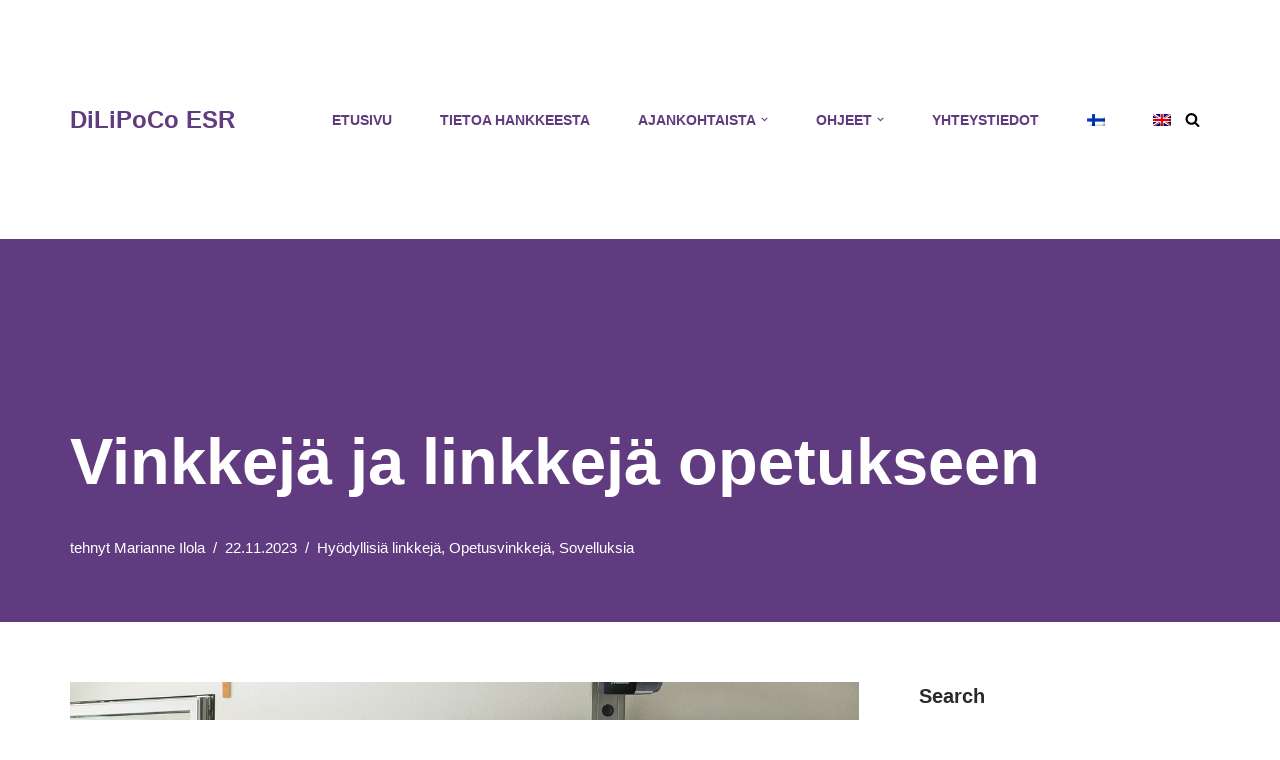

--- FILE ---
content_type: text/html; charset=UTF-8
request_url: https://dilipoco.fi/vinkkeja-ja-linkkeja-opetukseen/
body_size: 13474
content:
<!DOCTYPE html>
<html lang="fi">

<head>
	
	<meta charset="UTF-8">
	<meta name="viewport" content="width=device-width, initial-scale=1, minimum-scale=1">
	<link rel="profile" href="http://gmpg.org/xfn/11">
			<link rel="pingback" href="https://dilipoco.fi/xmlrpc.php">
		<title>Vinkkejä ja linkkejä opetukseen &#8211; DiLiPoCo ESR</title>
<meta name='robots' content='max-image-preview:large' />
<link rel="alternate" hreflang="fi" href="https://dilipoco.fi/vinkkeja-ja-linkkeja-opetukseen/" />
<link rel="alternate" hreflang="x-default" href="https://dilipoco.fi/vinkkeja-ja-linkkeja-opetukseen/" />
<link rel="alternate" type="application/rss+xml" title="DiLiPoCo ESR &raquo; syöte" href="https://dilipoco.fi/feed/" />
<link rel="alternate" type="application/rss+xml" title="DiLiPoCo ESR &raquo; kommenttien syöte" href="https://dilipoco.fi/comments/feed/" />
<link rel="alternate" type="application/rss+xml" title="DiLiPoCo ESR &raquo; Vinkkejä ja linkkejä opetukseen kommenttien syöte" href="https://dilipoco.fi/vinkkeja-ja-linkkeja-opetukseen/feed/" />
<script>
window._wpemojiSettings = {"baseUrl":"https:\/\/s.w.org\/images\/core\/emoji\/14.0.0\/72x72\/","ext":".png","svgUrl":"https:\/\/s.w.org\/images\/core\/emoji\/14.0.0\/svg\/","svgExt":".svg","source":{"concatemoji":"https:\/\/dilipoco.fi\/wp-includes\/js\/wp-emoji-release.min.js?ver=6.3.2"}};
/*! This file is auto-generated */
!function(i,n){var o,s,e;function c(e){try{var t={supportTests:e,timestamp:(new Date).valueOf()};sessionStorage.setItem(o,JSON.stringify(t))}catch(e){}}function p(e,t,n){e.clearRect(0,0,e.canvas.width,e.canvas.height),e.fillText(t,0,0);var t=new Uint32Array(e.getImageData(0,0,e.canvas.width,e.canvas.height).data),r=(e.clearRect(0,0,e.canvas.width,e.canvas.height),e.fillText(n,0,0),new Uint32Array(e.getImageData(0,0,e.canvas.width,e.canvas.height).data));return t.every(function(e,t){return e===r[t]})}function u(e,t,n){switch(t){case"flag":return n(e,"\ud83c\udff3\ufe0f\u200d\u26a7\ufe0f","\ud83c\udff3\ufe0f\u200b\u26a7\ufe0f")?!1:!n(e,"\ud83c\uddfa\ud83c\uddf3","\ud83c\uddfa\u200b\ud83c\uddf3")&&!n(e,"\ud83c\udff4\udb40\udc67\udb40\udc62\udb40\udc65\udb40\udc6e\udb40\udc67\udb40\udc7f","\ud83c\udff4\u200b\udb40\udc67\u200b\udb40\udc62\u200b\udb40\udc65\u200b\udb40\udc6e\u200b\udb40\udc67\u200b\udb40\udc7f");case"emoji":return!n(e,"\ud83e\udef1\ud83c\udffb\u200d\ud83e\udef2\ud83c\udfff","\ud83e\udef1\ud83c\udffb\u200b\ud83e\udef2\ud83c\udfff")}return!1}function f(e,t,n){var r="undefined"!=typeof WorkerGlobalScope&&self instanceof WorkerGlobalScope?new OffscreenCanvas(300,150):i.createElement("canvas"),a=r.getContext("2d",{willReadFrequently:!0}),o=(a.textBaseline="top",a.font="600 32px Arial",{});return e.forEach(function(e){o[e]=t(a,e,n)}),o}function t(e){var t=i.createElement("script");t.src=e,t.defer=!0,i.head.appendChild(t)}"undefined"!=typeof Promise&&(o="wpEmojiSettingsSupports",s=["flag","emoji"],n.supports={everything:!0,everythingExceptFlag:!0},e=new Promise(function(e){i.addEventListener("DOMContentLoaded",e,{once:!0})}),new Promise(function(t){var n=function(){try{var e=JSON.parse(sessionStorage.getItem(o));if("object"==typeof e&&"number"==typeof e.timestamp&&(new Date).valueOf()<e.timestamp+604800&&"object"==typeof e.supportTests)return e.supportTests}catch(e){}return null}();if(!n){if("undefined"!=typeof Worker&&"undefined"!=typeof OffscreenCanvas&&"undefined"!=typeof URL&&URL.createObjectURL&&"undefined"!=typeof Blob)try{var e="postMessage("+f.toString()+"("+[JSON.stringify(s),u.toString(),p.toString()].join(",")+"));",r=new Blob([e],{type:"text/javascript"}),a=new Worker(URL.createObjectURL(r),{name:"wpTestEmojiSupports"});return void(a.onmessage=function(e){c(n=e.data),a.terminate(),t(n)})}catch(e){}c(n=f(s,u,p))}t(n)}).then(function(e){for(var t in e)n.supports[t]=e[t],n.supports.everything=n.supports.everything&&n.supports[t],"flag"!==t&&(n.supports.everythingExceptFlag=n.supports.everythingExceptFlag&&n.supports[t]);n.supports.everythingExceptFlag=n.supports.everythingExceptFlag&&!n.supports.flag,n.DOMReady=!1,n.readyCallback=function(){n.DOMReady=!0}}).then(function(){return e}).then(function(){var e;n.supports.everything||(n.readyCallback(),(e=n.source||{}).concatemoji?t(e.concatemoji):e.wpemoji&&e.twemoji&&(t(e.twemoji),t(e.wpemoji)))}))}((window,document),window._wpemojiSettings);
</script>
<style>
img.wp-smiley,
img.emoji {
	display: inline !important;
	border: none !important;
	box-shadow: none !important;
	height: 1em !important;
	width: 1em !important;
	margin: 0 0.07em !important;
	vertical-align: -0.1em !important;
	background: none !important;
	padding: 0 !important;
}
</style>
	<link rel='stylesheet' id='wp-block-library-css' href='https://dilipoco.fi/wp-includes/css/dist/block-library/style.min.css?ver=6.3.2' media='all' />
<style id='classic-theme-styles-inline-css'>
/*! This file is auto-generated */
.wp-block-button__link{color:#fff;background-color:#32373c;border-radius:9999px;box-shadow:none;text-decoration:none;padding:calc(.667em + 2px) calc(1.333em + 2px);font-size:1.125em}.wp-block-file__button{background:#32373c;color:#fff;text-decoration:none}
</style>
<style id='global-styles-inline-css'>
body{--wp--preset--color--black: #000000;--wp--preset--color--cyan-bluish-gray: #abb8c3;--wp--preset--color--white: #ffffff;--wp--preset--color--pale-pink: #f78da7;--wp--preset--color--vivid-red: #cf2e2e;--wp--preset--color--luminous-vivid-orange: #ff6900;--wp--preset--color--luminous-vivid-amber: #fcb900;--wp--preset--color--light-green-cyan: #7bdcb5;--wp--preset--color--vivid-green-cyan: #00d084;--wp--preset--color--pale-cyan-blue: #8ed1fc;--wp--preset--color--vivid-cyan-blue: #0693e3;--wp--preset--color--vivid-purple: #9b51e0;--wp--preset--color--neve-link-color: var(--nv-primary-accent);--wp--preset--color--neve-link-hover-color: var(--nv-secondary-accent);--wp--preset--color--nv-site-bg: var(--nv-site-bg);--wp--preset--color--nv-light-bg: var(--nv-light-bg);--wp--preset--color--nv-dark-bg: var(--nv-dark-bg);--wp--preset--color--neve-text-color: var(--nv-text-color);--wp--preset--color--nv-text-dark-bg: var(--nv-text-dark-bg);--wp--preset--color--nv-c-1: var(--nv-c-1);--wp--preset--color--nv-c-2: var(--nv-c-2);--wp--preset--gradient--vivid-cyan-blue-to-vivid-purple: linear-gradient(135deg,rgba(6,147,227,1) 0%,rgb(155,81,224) 100%);--wp--preset--gradient--light-green-cyan-to-vivid-green-cyan: linear-gradient(135deg,rgb(122,220,180) 0%,rgb(0,208,130) 100%);--wp--preset--gradient--luminous-vivid-amber-to-luminous-vivid-orange: linear-gradient(135deg,rgba(252,185,0,1) 0%,rgba(255,105,0,1) 100%);--wp--preset--gradient--luminous-vivid-orange-to-vivid-red: linear-gradient(135deg,rgba(255,105,0,1) 0%,rgb(207,46,46) 100%);--wp--preset--gradient--very-light-gray-to-cyan-bluish-gray: linear-gradient(135deg,rgb(238,238,238) 0%,rgb(169,184,195) 100%);--wp--preset--gradient--cool-to-warm-spectrum: linear-gradient(135deg,rgb(74,234,220) 0%,rgb(151,120,209) 20%,rgb(207,42,186) 40%,rgb(238,44,130) 60%,rgb(251,105,98) 80%,rgb(254,248,76) 100%);--wp--preset--gradient--blush-light-purple: linear-gradient(135deg,rgb(255,206,236) 0%,rgb(152,150,240) 100%);--wp--preset--gradient--blush-bordeaux: linear-gradient(135deg,rgb(254,205,165) 0%,rgb(254,45,45) 50%,rgb(107,0,62) 100%);--wp--preset--gradient--luminous-dusk: linear-gradient(135deg,rgb(255,203,112) 0%,rgb(199,81,192) 50%,rgb(65,88,208) 100%);--wp--preset--gradient--pale-ocean: linear-gradient(135deg,rgb(255,245,203) 0%,rgb(182,227,212) 50%,rgb(51,167,181) 100%);--wp--preset--gradient--electric-grass: linear-gradient(135deg,rgb(202,248,128) 0%,rgb(113,206,126) 100%);--wp--preset--gradient--midnight: linear-gradient(135deg,rgb(2,3,129) 0%,rgb(40,116,252) 100%);--wp--preset--font-size--small: 13px;--wp--preset--font-size--medium: 20px;--wp--preset--font-size--large: 36px;--wp--preset--font-size--x-large: 42px;--wp--preset--spacing--20: 0.44rem;--wp--preset--spacing--30: 0.67rem;--wp--preset--spacing--40: 1rem;--wp--preset--spacing--50: 1.5rem;--wp--preset--spacing--60: 2.25rem;--wp--preset--spacing--70: 3.38rem;--wp--preset--spacing--80: 5.06rem;--wp--preset--shadow--natural: 6px 6px 9px rgba(0, 0, 0, 0.2);--wp--preset--shadow--deep: 12px 12px 50px rgba(0, 0, 0, 0.4);--wp--preset--shadow--sharp: 6px 6px 0px rgba(0, 0, 0, 0.2);--wp--preset--shadow--outlined: 6px 6px 0px -3px rgba(255, 255, 255, 1), 6px 6px rgba(0, 0, 0, 1);--wp--preset--shadow--crisp: 6px 6px 0px rgba(0, 0, 0, 1);}:where(.is-layout-flex){gap: 0.5em;}:where(.is-layout-grid){gap: 0.5em;}body .is-layout-flow > .alignleft{float: left;margin-inline-start: 0;margin-inline-end: 2em;}body .is-layout-flow > .alignright{float: right;margin-inline-start: 2em;margin-inline-end: 0;}body .is-layout-flow > .aligncenter{margin-left: auto !important;margin-right: auto !important;}body .is-layout-constrained > .alignleft{float: left;margin-inline-start: 0;margin-inline-end: 2em;}body .is-layout-constrained > .alignright{float: right;margin-inline-start: 2em;margin-inline-end: 0;}body .is-layout-constrained > .aligncenter{margin-left: auto !important;margin-right: auto !important;}body .is-layout-constrained > :where(:not(.alignleft):not(.alignright):not(.alignfull)){max-width: var(--wp--style--global--content-size);margin-left: auto !important;margin-right: auto !important;}body .is-layout-constrained > .alignwide{max-width: var(--wp--style--global--wide-size);}body .is-layout-flex{display: flex;}body .is-layout-flex{flex-wrap: wrap;align-items: center;}body .is-layout-flex > *{margin: 0;}body .is-layout-grid{display: grid;}body .is-layout-grid > *{margin: 0;}:where(.wp-block-columns.is-layout-flex){gap: 2em;}:where(.wp-block-columns.is-layout-grid){gap: 2em;}:where(.wp-block-post-template.is-layout-flex){gap: 1.25em;}:where(.wp-block-post-template.is-layout-grid){gap: 1.25em;}.has-black-color{color: var(--wp--preset--color--black) !important;}.has-cyan-bluish-gray-color{color: var(--wp--preset--color--cyan-bluish-gray) !important;}.has-white-color{color: var(--wp--preset--color--white) !important;}.has-pale-pink-color{color: var(--wp--preset--color--pale-pink) !important;}.has-vivid-red-color{color: var(--wp--preset--color--vivid-red) !important;}.has-luminous-vivid-orange-color{color: var(--wp--preset--color--luminous-vivid-orange) !important;}.has-luminous-vivid-amber-color{color: var(--wp--preset--color--luminous-vivid-amber) !important;}.has-light-green-cyan-color{color: var(--wp--preset--color--light-green-cyan) !important;}.has-vivid-green-cyan-color{color: var(--wp--preset--color--vivid-green-cyan) !important;}.has-pale-cyan-blue-color{color: var(--wp--preset--color--pale-cyan-blue) !important;}.has-vivid-cyan-blue-color{color: var(--wp--preset--color--vivid-cyan-blue) !important;}.has-vivid-purple-color{color: var(--wp--preset--color--vivid-purple) !important;}.has-black-background-color{background-color: var(--wp--preset--color--black) !important;}.has-cyan-bluish-gray-background-color{background-color: var(--wp--preset--color--cyan-bluish-gray) !important;}.has-white-background-color{background-color: var(--wp--preset--color--white) !important;}.has-pale-pink-background-color{background-color: var(--wp--preset--color--pale-pink) !important;}.has-vivid-red-background-color{background-color: var(--wp--preset--color--vivid-red) !important;}.has-luminous-vivid-orange-background-color{background-color: var(--wp--preset--color--luminous-vivid-orange) !important;}.has-luminous-vivid-amber-background-color{background-color: var(--wp--preset--color--luminous-vivid-amber) !important;}.has-light-green-cyan-background-color{background-color: var(--wp--preset--color--light-green-cyan) !important;}.has-vivid-green-cyan-background-color{background-color: var(--wp--preset--color--vivid-green-cyan) !important;}.has-pale-cyan-blue-background-color{background-color: var(--wp--preset--color--pale-cyan-blue) !important;}.has-vivid-cyan-blue-background-color{background-color: var(--wp--preset--color--vivid-cyan-blue) !important;}.has-vivid-purple-background-color{background-color: var(--wp--preset--color--vivid-purple) !important;}.has-black-border-color{border-color: var(--wp--preset--color--black) !important;}.has-cyan-bluish-gray-border-color{border-color: var(--wp--preset--color--cyan-bluish-gray) !important;}.has-white-border-color{border-color: var(--wp--preset--color--white) !important;}.has-pale-pink-border-color{border-color: var(--wp--preset--color--pale-pink) !important;}.has-vivid-red-border-color{border-color: var(--wp--preset--color--vivid-red) !important;}.has-luminous-vivid-orange-border-color{border-color: var(--wp--preset--color--luminous-vivid-orange) !important;}.has-luminous-vivid-amber-border-color{border-color: var(--wp--preset--color--luminous-vivid-amber) !important;}.has-light-green-cyan-border-color{border-color: var(--wp--preset--color--light-green-cyan) !important;}.has-vivid-green-cyan-border-color{border-color: var(--wp--preset--color--vivid-green-cyan) !important;}.has-pale-cyan-blue-border-color{border-color: var(--wp--preset--color--pale-cyan-blue) !important;}.has-vivid-cyan-blue-border-color{border-color: var(--wp--preset--color--vivid-cyan-blue) !important;}.has-vivid-purple-border-color{border-color: var(--wp--preset--color--vivid-purple) !important;}.has-vivid-cyan-blue-to-vivid-purple-gradient-background{background: var(--wp--preset--gradient--vivid-cyan-blue-to-vivid-purple) !important;}.has-light-green-cyan-to-vivid-green-cyan-gradient-background{background: var(--wp--preset--gradient--light-green-cyan-to-vivid-green-cyan) !important;}.has-luminous-vivid-amber-to-luminous-vivid-orange-gradient-background{background: var(--wp--preset--gradient--luminous-vivid-amber-to-luminous-vivid-orange) !important;}.has-luminous-vivid-orange-to-vivid-red-gradient-background{background: var(--wp--preset--gradient--luminous-vivid-orange-to-vivid-red) !important;}.has-very-light-gray-to-cyan-bluish-gray-gradient-background{background: var(--wp--preset--gradient--very-light-gray-to-cyan-bluish-gray) !important;}.has-cool-to-warm-spectrum-gradient-background{background: var(--wp--preset--gradient--cool-to-warm-spectrum) !important;}.has-blush-light-purple-gradient-background{background: var(--wp--preset--gradient--blush-light-purple) !important;}.has-blush-bordeaux-gradient-background{background: var(--wp--preset--gradient--blush-bordeaux) !important;}.has-luminous-dusk-gradient-background{background: var(--wp--preset--gradient--luminous-dusk) !important;}.has-pale-ocean-gradient-background{background: var(--wp--preset--gradient--pale-ocean) !important;}.has-electric-grass-gradient-background{background: var(--wp--preset--gradient--electric-grass) !important;}.has-midnight-gradient-background{background: var(--wp--preset--gradient--midnight) !important;}.has-small-font-size{font-size: var(--wp--preset--font-size--small) !important;}.has-medium-font-size{font-size: var(--wp--preset--font-size--medium) !important;}.has-large-font-size{font-size: var(--wp--preset--font-size--large) !important;}.has-x-large-font-size{font-size: var(--wp--preset--font-size--x-large) !important;}
.wp-block-navigation a:where(:not(.wp-element-button)){color: inherit;}
:where(.wp-block-post-template.is-layout-flex){gap: 1.25em;}:where(.wp-block-post-template.is-layout-grid){gap: 1.25em;}
:where(.wp-block-columns.is-layout-flex){gap: 2em;}:where(.wp-block-columns.is-layout-grid){gap: 2em;}
.wp-block-pullquote{font-size: 1.5em;line-height: 1.6;}
</style>
<link rel='stylesheet' id='wpml-menu-item-0-css' href='https://dilipoco.fi/wp-content/plugins/sitepress-multilingual-cms/templates/language-switchers/menu-item/style.min.css?ver=1' media='all' />
<link rel='stylesheet' id='neve-style-css' href='https://dilipoco.fi/wp-content/themes/neve/style-main-new.min.css?ver=3.8.15' media='all' />
<style id='neve-style-inline-css'>
.nv-meta-list li.meta:not(:last-child):after { content:"/" }.nv-meta-list .no-mobile{
			display:none;
		}.nv-meta-list li.last::after{
			content: ""!important;
		}@media (min-width: 769px) {
			.nv-meta-list .no-mobile {
				display: inline-block;
			}
			.nv-meta-list li.last:not(:last-child)::after {
		 		content: "/" !important;
			}
		}
 :root{ --container: 748px;--postwidth:100%; --primarybtnbg: #cb4a6c; --secondarybtnbg: #29549a; --primarybtnhoverbg: #ad3963; --secondarybtnhoverbg: #00417d; --primarybtncolor: #ffffff; --secondarybtncolor: #ffffff; --primarybtnhovercolor: #ffffff; --secondarybtnhovercolor: var(--nv-text-dark-bg);--primarybtnborderradius:0;--secondarybtnborderradius:0;--secondarybtnborderwidth:0;--btnpadding:12px 24px;--primarybtnpadding:12px 24px;--secondarybtnpadding:12px 24px; --btnfs: 14px; --btnlineheight: 1.6em; --bodyfontfamily: Arial,Helvetica,sans-serif; --bodyfontsize: 16px; --bodylineheight: 1.7em; --bodyletterspacing: 0px; --bodyfontweight: 400; --bodytexttransform: none; --h1fontsize: 39px; --h1fontweight: 600; --h1lineheight: 1.2em; --h1letterspacing: 0px; --h1texttransform: none; --h2fontsize: 28px; --h2fontweight: 600; --h2lineheight: 1.3em; --h2letterspacing: 0px; --h2texttransform: none; --h3fontsize: 20px; --h3fontweight: 600; --h3lineheight: 1.3em; --h3letterspacing: 0px; --h3texttransform: none; --h4fontsize: 16px; --h4fontweight: 600; --h4lineheight: 1.3em; --h4letterspacing: 0px; --h4texttransform: none; --h5fontsize: 14px; --h5fontweight: 600; --h5lineheight: 1.3em; --h5letterspacing: 0px; --h5texttransform: none; --h6fontsize: 14px; --h6fontweight: 600; --h6lineheight: 1.3em; --h6letterspacing: 0px; --h6texttransform: none;--formfieldborderwidth:2px;--formfieldborderradius:0; --formfieldbgcolor: var(--nv-site-bg); --formfieldbordercolor: var(--nv-light-bg); --formfieldcolor: var(--nv-text-color);--formfieldpadding:10px 12px 10px 12px;; } .has-neve-button-color-color{ color: #cb4a6c!important; } .has-neve-button-color-background-color{ background-color: #cb4a6c!important; } .single-post-container .alignfull > [class*="__inner-container"], .single-post-container .alignwide > [class*="__inner-container"]{ max-width:718px } .nv-meta-list{ --avatarsize: 20px; } .single .nv-meta-list{ --avatarsize: 20px; } .blog .blog-entry-title, .archive .blog-entry-title{ --fontsize: 28px; } .single h1.entry-title{ --fontsize: 28px; } .neve-main{ --boxshadow:0 3px 6px -5px rgba(0, 0, 0, 0.1), 0 4px 8px rgba(0, 0, 0, 0.1); } .nv-post-cover{ --height: 250px;--padding:40px 15px;--justify: flex-start; --textalign: left; --valign: center; } .nv-post-cover .nv-title-meta-wrap, .nv-page-title-wrap, .entry-header{ --color: var(--nv-text-dark-bg); --textalign: left; } .nv-is-boxed.nv-title-meta-wrap{ --padding:40px 15px; --bgcolor: var(--nv-dark-bg); } .nv-overlay{ --bgcolor: #613b80; --opacity: 100; --blendmode: normal; } .nv-is-boxed.nv-comments-wrap{ --padding:20px; } .nv-is-boxed.comment-respond{ --padding:20px; --bgcolor: var(--nv-light-bg); } .single:not(.single-product), .page{ --c-vspace:0 0 0 0;; } .global-styled{ --bgcolor: var(--nv-site-bg); } .header-top{ --rowbwidth:0px; --rowbcolor: var(--nv-light-bg); --color: var(--nv-text-color); --bgcolor: #f0f0f0; } .header-main{ --rowbwidth:0px; --rowbcolor: #613b80; --color: #030000; --bgcolor: var(--nv-site-bg); } .header-bottom{ --rowbwidth:0px; --rowbcolor: #613b80; --color: var(--nv-text-color); --bgcolor: #ffffff; } .header-menu-sidebar-bg{ --justify: flex-start; --textalign: left;--flexg: 1;--wrapdropdownwidth: auto; --color: var(--nv-text-color); --bgcolor: var(--nv-site-bg); } .header-menu-sidebar{ width: 360px; } .builder-item--logo{ --maxwidth: 32px; --color: #613b80; --fs: 24px;--padding:10px 0;--margin:0; --textalign: left;--justify: flex-start; } .builder-item--nav-icon,.header-menu-sidebar .close-sidebar-panel .navbar-toggle{ --borderradius:0;--borderwidth:1px; } .builder-item--nav-icon{ --label-margin:0 5px 0 0;;--padding:10px 15px;--margin:0; } .builder-item--primary-menu{ --color: #613b80; --hovercolor: var(--nv-secondary-accent); --hovertextcolor: var(--nv-text-color); --activecolor: #613b80; --spacing: 20px; --height: 32px;--padding:0;--margin:0; --fontsize: 1em; --lineheight: 1.6; --letterspacing: 0px; --fontweight: 600; --texttransform: uppercase; --iconsize: 1em; } .hfg-is-group.has-primary-menu .inherit-ff{ --inheritedfw: 600; } .builder-item--header_search_responsive{ --iconsize: 15px; --formfieldfontsize: 14px;--formfieldborderwidth:2px;--formfieldborderradius:2px; --height: 40px;--padding:0 10px;--margin:0; } .footer-top-inner .row{ grid-template-columns:1fr; --valign: flex-start; } .footer-top{ --rowbwidth:0px; --rowbcolor: var(--nv-light-bg); --color: var(--nv-text-color); --bgcolor: #ffffff; } .footer-main-inner .row{ grid-template-columns:1fr; --valign: flex-start; } .footer-main{ --rowbwidth:0px; --rowbcolor: var(--nv-light-bg); --color: var(--nv-text-color);--bgimage:none;--bgposition:50% 50%;;--bgoverlayopacity:0.5; } .footer-bottom-inner .row{ grid-template-columns:1fr; --valign: flex-start; } .footer-bottom{ --rowbcolor: var(--nv-light-bg); --color: var(--nv-text-dark-bg); --bgcolor: var(--nv-dark-bg); } .builder-item--footer-one-widgets{ --padding:0;--margin:0; --textalign: left;--justify: flex-start; } .builder-item--footer-two-widgets{ --padding:0;--margin:0; --textalign: left;--justify: flex-start; } @media(min-width: 576px){ :root{ --container: 992px;--postwidth:50%;--btnpadding:12px 24px;--primarybtnpadding:12px 24px;--secondarybtnpadding:12px 24px; --btnfs: 14px; --btnlineheight: 1.6em; --bodyfontsize: 16px; --bodylineheight: 1.7em; --bodyletterspacing: 0px; --h1fontsize: 55px; --h1lineheight: 1.3em; --h1letterspacing: 0px; --h2fontsize: 34px; --h2lineheight: 1.3em; --h2letterspacing: 0px; --h3fontsize: 20px; --h3lineheight: 1.3em; --h3letterspacing: 0px; --h4fontsize: 16px; --h4lineheight: 1.3em; --h4letterspacing: 0px; --h5fontsize: 14px; --h5lineheight: 1.3em; --h5letterspacing: 0px; --h6fontsize: 14px; --h6lineheight: 1.3em; --h6letterspacing: 0px; } .single-post-container .alignfull > [class*="__inner-container"], .single-post-container .alignwide > [class*="__inner-container"]{ max-width:962px } .nv-meta-list{ --avatarsize: 20px; } .single .nv-meta-list{ --avatarsize: 20px; } .blog .blog-entry-title, .archive .blog-entry-title{ --fontsize: 32px; } .single h1.entry-title{ --fontsize: 40px; } .nv-post-cover{ --height: 30vh;--padding:60px 30px;--justify: flex-start; --textalign: left; --valign: center; } .nv-post-cover .nv-title-meta-wrap, .nv-page-title-wrap, .entry-header{ --textalign: left; } .nv-is-boxed.nv-title-meta-wrap{ --padding:60px 30px; } .nv-is-boxed.nv-comments-wrap{ --padding:30px; } .nv-is-boxed.comment-respond{ --padding:30px; } .single:not(.single-product), .page{ --c-vspace:0 0 0 0;; } .header-top{ --rowbwidth:0px; } .header-main{ --rowbwidth:0px; } .header-bottom{ --rowbwidth:0px; } .header-menu-sidebar-bg{ --justify: flex-start; --textalign: left;--flexg: 1;--wrapdropdownwidth: auto; } .header-menu-sidebar{ width: 360px; } .builder-item--logo{ --maxwidth: 32px; --fs: 24px;--padding:10px 0;--margin:0; --textalign: left;--justify: flex-start; } .builder-item--nav-icon{ --label-margin:0 5px 0 0;;--padding:10px 15px;--margin:0; } .builder-item--primary-menu{ --spacing: 20px; --height: 25px;--padding:0;--margin:0; --fontsize: 1em; --lineheight: 1.6; --letterspacing: 0px; --iconsize: 1em; } .builder-item--header_search_responsive{ --formfieldfontsize: 14px;--formfieldborderwidth:2px;--formfieldborderradius:2px; --height: 40px;--padding:0 10px;--margin:0; } .footer-top{ --rowbwidth:0px; } .footer-main{ --rowbwidth:0px; } .builder-item--footer-one-widgets{ --padding:0;--margin:0; --textalign: left;--justify: flex-start; } .builder-item--footer-two-widgets{ --padding:0;--margin:0; --textalign: left;--justify: flex-start; } }@media(min-width: 960px){ :root{ --container: 1170px;--postwidth:50%;--btnpadding:12px 24px;--primarybtnpadding:12px 24px;--secondarybtnpadding:12px 24px; --btnfs: 16px; --btnlineheight: 1.6em; --bodyfontsize: 17px; --bodylineheight: 1.7em; --bodyletterspacing: 0px; --h1fontsize: 70px; --h1lineheight: 1.3em; --h1letterspacing: 0px; --h2fontsize: 46px; --h2lineheight: 1.3em; --h2letterspacing: 0px; --h3fontsize: 24px; --h3lineheight: 1.3em; --h3letterspacing: 0px; --h4fontsize: 20px; --h4lineheight: 1.3em; --h4letterspacing: 0px; --h5fontsize: 16px; --h5lineheight: 1.3em; --h5letterspacing: 0px; --h6fontsize: 16px; --h6lineheight: 1.3em; --h6letterspacing: 0px; } body:not(.single):not(.archive):not(.blog):not(.search):not(.error404) .neve-main > .container .col, body.post-type-archive-course .neve-main > .container .col, body.post-type-archive-llms_membership .neve-main > .container .col{ max-width: 100%; } body:not(.single):not(.archive):not(.blog):not(.search):not(.error404) .nv-sidebar-wrap, body.post-type-archive-course .nv-sidebar-wrap, body.post-type-archive-llms_membership .nv-sidebar-wrap{ max-width: 0%; } .neve-main > .archive-container .nv-index-posts.col{ max-width: 100%; } .neve-main > .archive-container .nv-sidebar-wrap{ max-width: 0%; } .neve-main > .single-post-container .nv-single-post-wrap.col{ max-width: 70%; } .single-post-container .alignfull > [class*="__inner-container"], .single-post-container .alignwide > [class*="__inner-container"]{ max-width:789px } .container-fluid.single-post-container .alignfull > [class*="__inner-container"], .container-fluid.single-post-container .alignwide > [class*="__inner-container"]{ max-width:calc(70% + 15px) } .neve-main > .single-post-container .nv-sidebar-wrap{ max-width: 30%; } .nv-meta-list{ --avatarsize: 20px; } .single .nv-meta-list{ --avatarsize: 20px; } .blog .blog-entry-title, .archive .blog-entry-title{ --fontsize: 32px; } .single h1.entry-title{ --fontsize: 65px; } .nv-post-cover{ --height: 50vh;--padding:60px 40px 60px 40px;;--justify: flex-start; --textalign: left; --valign: flex-end; } .nv-post-cover .nv-title-meta-wrap, .nv-page-title-wrap, .entry-header{ --textalign: left; } .nv-is-boxed.nv-title-meta-wrap{ --padding:60px 40px 60px 40px;; } .nv-is-boxed.nv-comments-wrap{ --padding:40px; } .nv-is-boxed.comment-respond{ --padding:40px; } .single:not(.single-product), .page{ --c-vspace:0 0 0 0;; } .header-top{ --rowbwidth:0px; } .header-main{ --height:239px;--rowbwidth:23px; } .header-bottom{ --height:11px;--rowbwidth:0px; } .header-menu-sidebar-bg{ --justify: flex-start; --textalign: left;--flexg: 1;--wrapdropdownwidth: auto; } .header-menu-sidebar{ width: 360px; } .builder-item--logo{ --maxwidth: 350px; --fs: 24px;--padding:10px 0;--margin:0; --textalign: left;--justify: flex-start; } .builder-item--nav-icon{ --label-margin:0 5px 0 0;;--padding:10px 15px;--margin:0; } .builder-item--primary-menu{ --spacing: 40px; --height: 100px;--padding:0;--margin:0; --fontsize: 0.8em; --lineheight: 1.6; --letterspacing: 0px; --iconsize: 0.8em; } .builder-item--header_search_responsive{ --formfieldfontsize: 14px;--formfieldborderwidth:2px;--formfieldborderradius:2px; --height: 40px;--padding:0 10px;--margin:0; } .footer-top{ --rowbwidth:8px; } .footer-main{ --height:34px;--rowbwidth:7px; } .builder-item--footer-one-widgets{ --padding:0;--margin:0; --textalign: center;--justify: center; } .builder-item--footer-two-widgets{ --padding:0;--margin:0; --textalign: right;--justify: flex-end; } }:root{--nv-primary-accent:#613b80;--nv-secondary-accent:#613b80;--nv-site-bg:#ffffff;--nv-light-bg:#f4f5f7;--nv-dark-bg:#14171c;--nv-text-color:#2b2b2b;--nv-text-dark-bg:#ffffff;--nv-c-1:#f4d240;--nv-c-2:#64cbd6;--nv-fallback-ff:Arial, Helvetica, sans-serif;}
</style>
<script id='wpml-cookie-js-extra'>
var wpml_cookies = {"wp-wpml_current_language":{"value":"fi","expires":1,"path":"\/"}};
var wpml_cookies = {"wp-wpml_current_language":{"value":"fi","expires":1,"path":"\/"}};
</script>
<script src='https://dilipoco.fi/wp-content/plugins/sitepress-multilingual-cms/res/js/cookies/language-cookie.js?ver=476000' id='wpml-cookie-js' defer data-wp-strategy='defer'></script>
<link rel="https://api.w.org/" href="https://dilipoco.fi/wp-json/" /><link rel="alternate" type="application/json" href="https://dilipoco.fi/wp-json/wp/v2/posts/1006" /><link rel="EditURI" type="application/rsd+xml" title="RSD" href="https://dilipoco.fi/xmlrpc.php?rsd" />
<meta name="generator" content="WordPress 6.3.2" />
<link rel="canonical" href="https://dilipoco.fi/vinkkeja-ja-linkkeja-opetukseen/" />
<link rel='shortlink' href='https://dilipoco.fi/?p=1006' />
<link rel="alternate" type="application/json+oembed" href="https://dilipoco.fi/wp-json/oembed/1.0/embed?url=https%3A%2F%2Fdilipoco.fi%2Fvinkkeja-ja-linkkeja-opetukseen%2F" />
<link rel="alternate" type="text/xml+oembed" href="https://dilipoco.fi/wp-json/oembed/1.0/embed?url=https%3A%2F%2Fdilipoco.fi%2Fvinkkeja-ja-linkkeja-opetukseen%2F&#038;format=xml" />
<meta name="generator" content="WPML ver:4.7.6 stt:1,18;" />
<link rel="icon" href="https://dilipoco.fi/wp-content/uploads/2022/04/cropped-DiLiPoCo-Logo-Final-32x32.png" sizes="32x32" />
<link rel="icon" href="https://dilipoco.fi/wp-content/uploads/2022/04/cropped-DiLiPoCo-Logo-Final-192x192.png" sizes="192x192" />
<link rel="apple-touch-icon" href="https://dilipoco.fi/wp-content/uploads/2022/04/cropped-DiLiPoCo-Logo-Final-180x180.png" />
<meta name="msapplication-TileImage" content="https://dilipoco.fi/wp-content/uploads/2022/04/cropped-DiLiPoCo-Logo-Final-270x270.png" />

	</head>

<body  class="post-template-default single single-post postid-1006 single-format-standard wp-custom-logo  nv-blog-grid nv-sidebar-right menu_sidebar_slide_left" id="neve_body"  >
<div class="wrapper">
	
	<header class="header"  >
		<a class="neve-skip-link show-on-focus" href="#content" >
			Siirry suoraan sisältöön		</a>
		<div id="header-grid"  class="hfg_header site-header">
	
<nav class="header--row header-main hide-on-mobile hide-on-tablet layout-full-contained nv-navbar header--row"
	data-row-id="main" data-show-on="desktop">

	<div
		class="header--row-inner header-main-inner">
		<div class="container">
			<div
				class="row row--wrapper"
				data-section="hfg_header_layout_main" >
				<div class="hfg-slot left"><div class="builder-item desktop-left"><div class="item--inner builder-item--logo"
		data-section="title_tagline"
		data-item-id="logo">
	
<div class="site-logo">
	<a class="brand" href="https://dilipoco.fi/" title="&larr; DiLiPoCo ESR"
			aria-label="DiLiPoCo ESR Hankesivusto" rel="home"><div class="nv-title-tagline-wrap"><p class="site-title">DiLiPoCo ESR</p></div></a></div>
	</div>

</div></div><div class="hfg-slot right"><div class="builder-item has-nav hfg-is-group has-primary-menu"><div class="item--inner builder-item--primary-menu has_menu"
		data-section="header_menu_primary"
		data-item-id="primary-menu">
	<div class="nv-nav-wrap">
	<div role="navigation" class="nav-menu-primary style-border-bottom m-style"
			aria-label="Päävalikko">

		<ul id="nv-primary-navigation-main" class="primary-menu-ul nav-ul menu-desktop"><li id="menu-item-308" class="menu-item menu-item-type-post_type menu-item-object-page menu-item-home menu-item-308"><div class="wrap"><a href="https://dilipoco.fi/">Etusivu</a></div></li>
<li id="menu-item-311" class="menu-item menu-item-type-post_type menu-item-object-page menu-item-311"><div class="wrap"><a href="https://dilipoco.fi/tietoa-hankkeesta/">Tietoa hankkeesta</a></div></li>
<li id="menu-item-309" class="menu-item menu-item-type-post_type menu-item-object-page current_page_parent menu-item-has-children menu-item-309"><div class="wrap"><a href="https://dilipoco.fi/ajankohtaista/"><span class="menu-item-title-wrap dd-title">Ajankohtaista</span></a><div role="button" aria-pressed="false" aria-label="Open Submenu" tabindex="0" class="caret-wrap caret 3" style="margin-left:5px;"><span class="caret"><svg fill="currentColor" aria-label="Dropdown" xmlns="http://www.w3.org/2000/svg" viewBox="0 0 448 512"><path d="M207.029 381.476L12.686 187.132c-9.373-9.373-9.373-24.569 0-33.941l22.667-22.667c9.357-9.357 24.522-9.375 33.901-.04L224 284.505l154.745-154.021c9.379-9.335 24.544-9.317 33.901.04l22.667 22.667c9.373 9.373 9.373 24.569 0 33.941L240.971 381.476c-9.373 9.372-24.569 9.372-33.942 0z"/></svg></span></div></div>
<ul class="sub-menu">
	<li id="menu-item-743" class="menu-item menu-item-type-taxonomy menu-item-object-category menu-item-743"><div class="wrap"><a href="https://dilipoco.fi/kategoria/blogi/">Blogi</a></div></li>
	<li id="menu-item-742" class="menu-item menu-item-type-taxonomy menu-item-object-category menu-item-742"><div class="wrap"><a href="https://dilipoco.fi/kategoria/tapahtumat/">Tapahtumat</a></div></li>
	<li id="menu-item-741" class="menu-item menu-item-type-taxonomy menu-item-object-category menu-item-741"><div class="wrap"><a href="https://dilipoco.fi/kategoria/yleinen/">Yleinen</a></div></li>
</ul>
</li>
<li id="menu-item-1114" class="menu-item menu-item-type-post_type menu-item-object-page menu-item-has-children menu-item-1114"><div class="wrap"><a href="https://dilipoco.fi/ohjeet/"><span class="menu-item-title-wrap dd-title">Ohjeet</span></a><div role="button" aria-pressed="false" aria-label="Open Submenu" tabindex="0" class="caret-wrap caret 7" style="margin-left:5px;"><span class="caret"><svg fill="currentColor" aria-label="Dropdown" xmlns="http://www.w3.org/2000/svg" viewBox="0 0 448 512"><path d="M207.029 381.476L12.686 187.132c-9.373-9.373-9.373-24.569 0-33.941l22.667-22.667c9.357-9.357 24.522-9.375 33.901-.04L224 284.505l154.745-154.021c9.379-9.335 24.544-9.317 33.901.04l22.667 22.667c9.373 9.373 9.373 24.569 0 33.941L240.971 381.476c-9.373 9.372-24.569 9.372-33.942 0z"/></svg></span></div></div>
<ul class="sub-menu">
	<li id="menu-item-1117" class="menu-item menu-item-type-taxonomy menu-item-object-category menu-item-1117"><div class="wrap"><a href="https://dilipoco.fi/kategoria/pikaohjeita/">Pikaohjeita</a></div></li>
	<li id="menu-item-1116" class="menu-item menu-item-type-taxonomy menu-item-object-category current-post-ancestor current-menu-parent current-post-parent menu-item-1116"><div class="wrap"><a href="https://dilipoco.fi/kategoria/opetusvinkkeja/">Opetusvinkkejä</a></div></li>
	<li id="menu-item-1115" class="menu-item menu-item-type-taxonomy menu-item-object-category current-post-ancestor current-menu-parent current-post-parent menu-item-1115"><div class="wrap"><a href="https://dilipoco.fi/kategoria/hyodyllisia-linkkeja/">Hyödyllisiä linkkejä</a></div></li>
	<li id="menu-item-1118" class="menu-item menu-item-type-taxonomy menu-item-object-category current-post-ancestor current-menu-parent current-post-parent menu-item-1118"><div class="wrap"><a href="https://dilipoco.fi/kategoria/sovelluksia/">Sovelluksia</a></div></li>
</ul>
</li>
<li id="menu-item-316" class="menu-item menu-item-type-post_type menu-item-object-page menu-item-316"><div class="wrap"><a href="https://dilipoco.fi/15c42-web-agency-gb-contact-us/">Yhteystiedot</a></div></li>
<li id="menu-item-wpml-ls-4-fi" class="menu-item wpml-ls-slot-4 wpml-ls-item wpml-ls-item-fi wpml-ls-current-language wpml-ls-menu-item wpml-ls-first-item menu-item-type-wpml_ls_menu_item menu-item-object-wpml_ls_menu_item menu-item-wpml-ls-4-fi"><div class="wrap"><a title="Switch to " href="https://dilipoco.fi/vinkkeja-ja-linkkeja-opetukseen/"><img
            class="wpml-ls-flag"
            src="https://dilipoco.fi/wp-content/plugins/sitepress-multilingual-cms/res/flags/fi.png"
            alt="Suomi"
            
            
    /></a></div></li>
<li id="menu-item-wpml-ls-4-en" class="menu-item wpml-ls-slot-4 wpml-ls-item wpml-ls-item-en wpml-ls-menu-item wpml-ls-last-item menu-item-type-wpml_ls_menu_item menu-item-object-wpml_ls_menu_item menu-item-wpml-ls-4-en"><div class="wrap"><a title="Switch to " href="https://dilipoco.fi/en/"><img
            class="wpml-ls-flag"
            src="https://dilipoco.fi/wp-content/plugins/sitepress-multilingual-cms/res/flags/en.png"
            alt="Englanti"
            
            
    /></a></div></li>
</ul>	</div>
</div>

	</div>

<div class="item--inner builder-item--header_search_responsive"
		data-section="header_search_responsive"
		data-item-id="header_search_responsive">
	<div class="nv-search-icon-component" >
	<div  class="menu-item-nav-search canvas">
		<a aria-label="Etsi" href="#" class="nv-icon nv-search" >
				<svg width="15" height="15" viewBox="0 0 1792 1792" xmlns="http://www.w3.org/2000/svg"><path d="M1216 832q0-185-131.5-316.5t-316.5-131.5-316.5 131.5-131.5 316.5 131.5 316.5 316.5 131.5 316.5-131.5 131.5-316.5zm512 832q0 52-38 90t-90 38q-54 0-90-38l-343-342q-179 124-399 124-143 0-273.5-55.5t-225-150-150-225-55.5-273.5 55.5-273.5 150-225 225-150 273.5-55.5 273.5 55.5 225 150 150 225 55.5 273.5q0 220-124 399l343 343q37 37 37 90z" /></svg>
			</a>		<div class="nv-nav-search" aria-label="search">
			<div class="form-wrap container responsive-search">
				
<form role="search"
	method="get"
	class="search-form"
	action="https://dilipoco.fi/">
	<label>
		<span class="screen-reader-text">Kirjoita hakusana...</span>
	</label>
	<input type="search"
		class="search-field"
		aria-label="Etsi"
		placeholder="Kirjoita hakusana..."
		value=""
		name="s"/>
	<button type="submit"
			class="search-submit nv-submit"
			aria-label="Etsi">
					<span class="nv-search-icon-wrap">
				<span class="nv-icon nv-search" >
				<svg width="15" height="15" viewBox="0 0 1792 1792" xmlns="http://www.w3.org/2000/svg"><path d="M1216 832q0-185-131.5-316.5t-316.5-131.5-316.5 131.5-131.5 316.5 131.5 316.5 316.5 131.5 316.5-131.5 131.5-316.5zm512 832q0 52-38 90t-90 38q-54 0-90-38l-343-342q-179 124-399 124-143 0-273.5-55.5t-225-150-150-225-55.5-273.5 55.5-273.5 150-225 225-150 273.5-55.5 273.5 55.5 225 150 150 225 55.5 273.5q0 220-124 399l343 343q37 37 37 90z" /></svg>
			</span>			</span>
			</button>
	</form>
			</div>
							<div class="close-container container responsive-search">
					<button  class="close-responsive-search" aria-label="Sulje"
												>
						<svg width="50" height="50" viewBox="0 0 20 20" fill="#555555"><path d="M14.95 6.46L11.41 10l3.54 3.54l-1.41 1.41L10 11.42l-3.53 3.53l-1.42-1.42L8.58 10L5.05 6.47l1.42-1.42L10 8.58l3.54-3.53z"/></svg>
					</button>
				</div>
					</div>
	</div>
</div>
	</div>

</div></div>							</div>
		</div>
	</div>
</nav>


<nav class="header--row header-main hide-on-desktop layout-full-contained nv-navbar header--row"
	data-row-id="main" data-show-on="mobile">

	<div
		class="header--row-inner header-main-inner">
		<div class="container">
			<div
				class="row row--wrapper"
				data-section="hfg_header_layout_main" >
				<div class="hfg-slot left"><div class="builder-item tablet-left mobile-left"><div class="item--inner builder-item--logo"
		data-section="title_tagline"
		data-item-id="logo">
	
<div class="site-logo">
	<a class="brand" href="https://dilipoco.fi/" title="&larr; DiLiPoCo ESR"
			aria-label="DiLiPoCo ESR Hankesivusto" rel="home"><div class="nv-title-tagline-wrap"><p class="site-title">DiLiPoCo ESR</p></div></a></div>
	</div>

</div></div><div class="hfg-slot right"><div class="builder-item tablet-left mobile-left hfg-is-group"><div class="item--inner builder-item--nav-icon"
		data-section="header_menu_icon"
		data-item-id="nav-icon">
	<div class="menu-mobile-toggle item-button navbar-toggle-wrapper">
	<button type="button" class=" navbar-toggle"
			value="Valikko"
					aria-label="Valikko "
			aria-expanded="false" onclick="if('undefined' !== typeof toggleAriaClick ) { toggleAriaClick() }">
					<span class="bars">
				<span class="icon-bar"></span>
				<span class="icon-bar"></span>
				<span class="icon-bar"></span>
			</span>
					<span class="screen-reader-text">Valikko</span>
	</button>
</div> <!--.navbar-toggle-wrapper-->


	</div>

<div class="item--inner builder-item--header_search_responsive"
		data-section="header_search_responsive"
		data-item-id="header_search_responsive">
	<div class="nv-search-icon-component" >
	<div  class="menu-item-nav-search canvas">
		<a aria-label="Etsi" href="#" class="nv-icon nv-search" >
				<svg width="15" height="15" viewBox="0 0 1792 1792" xmlns="http://www.w3.org/2000/svg"><path d="M1216 832q0-185-131.5-316.5t-316.5-131.5-316.5 131.5-131.5 316.5 131.5 316.5 316.5 131.5 316.5-131.5 131.5-316.5zm512 832q0 52-38 90t-90 38q-54 0-90-38l-343-342q-179 124-399 124-143 0-273.5-55.5t-225-150-150-225-55.5-273.5 55.5-273.5 150-225 225-150 273.5-55.5 273.5 55.5 225 150 150 225 55.5 273.5q0 220-124 399l343 343q37 37 37 90z" /></svg>
			</a>		<div class="nv-nav-search" aria-label="search">
			<div class="form-wrap container responsive-search">
				
<form role="search"
	method="get"
	class="search-form"
	action="https://dilipoco.fi/">
	<label>
		<span class="screen-reader-text">Kirjoita hakusana...</span>
	</label>
	<input type="search"
		class="search-field"
		aria-label="Etsi"
		placeholder="Kirjoita hakusana..."
		value=""
		name="s"/>
	<button type="submit"
			class="search-submit nv-submit"
			aria-label="Etsi">
					<span class="nv-search-icon-wrap">
				<span class="nv-icon nv-search" >
				<svg width="15" height="15" viewBox="0 0 1792 1792" xmlns="http://www.w3.org/2000/svg"><path d="M1216 832q0-185-131.5-316.5t-316.5-131.5-316.5 131.5-131.5 316.5 131.5 316.5 316.5 131.5 316.5-131.5 131.5-316.5zm512 832q0 52-38 90t-90 38q-54 0-90-38l-343-342q-179 124-399 124-143 0-273.5-55.5t-225-150-150-225-55.5-273.5 55.5-273.5 150-225 225-150 273.5-55.5 273.5 55.5 225 150 150 225 55.5 273.5q0 220-124 399l343 343q37 37 37 90z" /></svg>
			</span>			</span>
			</button>
	</form>
			</div>
							<div class="close-container container responsive-search">
					<button  class="close-responsive-search" aria-label="Sulje"
												>
						<svg width="50" height="50" viewBox="0 0 20 20" fill="#555555"><path d="M14.95 6.46L11.41 10l3.54 3.54l-1.41 1.41L10 11.42l-3.53 3.53l-1.42-1.42L8.58 10L5.05 6.47l1.42-1.42L10 8.58l3.54-3.53z"/></svg>
					</button>
				</div>
					</div>
	</div>
</div>
	</div>

</div></div>							</div>
		</div>
	</div>
</nav>

<div
		id="header-menu-sidebar" class="header-menu-sidebar tcb menu-sidebar-panel slide_left hfg-pe"
		data-row-id="sidebar">
	<div id="header-menu-sidebar-bg" class="header-menu-sidebar-bg">
				<div class="close-sidebar-panel navbar-toggle-wrapper">
			<button type="button" class="hamburger is-active  navbar-toggle active" 					value="Valikko"
					aria-label="Valikko "
					aria-expanded="false" onclick="if('undefined' !== typeof toggleAriaClick ) { toggleAriaClick() }">
								<span class="bars">
						<span class="icon-bar"></span>
						<span class="icon-bar"></span>
						<span class="icon-bar"></span>
					</span>
								<span class="screen-reader-text">
			Valikko					</span>
			</button>
		</div>
					<div id="header-menu-sidebar-inner" class="header-menu-sidebar-inner tcb ">
						<div class="builder-item has-nav"><div class="item--inner builder-item--primary-menu has_menu"
		data-section="header_menu_primary"
		data-item-id="primary-menu">
	<div class="nv-nav-wrap">
	<div role="navigation" class="nav-menu-primary style-border-bottom m-style"
			aria-label="Päävalikko">

		<ul id="nv-primary-navigation-sidebar" class="primary-menu-ul nav-ul menu-mobile"><li class="menu-item menu-item-type-post_type menu-item-object-page menu-item-home menu-item-308"><div class="wrap"><a href="https://dilipoco.fi/">Etusivu</a></div></li>
<li class="menu-item menu-item-type-post_type menu-item-object-page menu-item-311"><div class="wrap"><a href="https://dilipoco.fi/tietoa-hankkeesta/">Tietoa hankkeesta</a></div></li>
<li class="menu-item menu-item-type-post_type menu-item-object-page current_page_parent menu-item-has-children menu-item-309"><div class="wrap"><a href="https://dilipoco.fi/ajankohtaista/"><span class="menu-item-title-wrap dd-title">Ajankohtaista</span></a><button tabindex="0" type="button" class="caret-wrap navbar-toggle 3 dropdown-open" style="margin-left:5px;"  aria-label="Toggle Ajankohtaista"><span class="caret"><svg fill="currentColor" aria-label="Dropdown" xmlns="http://www.w3.org/2000/svg" viewBox="0 0 448 512"><path d="M207.029 381.476L12.686 187.132c-9.373-9.373-9.373-24.569 0-33.941l22.667-22.667c9.357-9.357 24.522-9.375 33.901-.04L224 284.505l154.745-154.021c9.379-9.335 24.544-9.317 33.901.04l22.667 22.667c9.373 9.373 9.373 24.569 0 33.941L240.971 381.476c-9.373 9.372-24.569 9.372-33.942 0z"/></svg></span></button></div>
<ul class="sub-menu dropdown-open">
	<li class="menu-item menu-item-type-taxonomy menu-item-object-category menu-item-743"><div class="wrap"><a href="https://dilipoco.fi/kategoria/blogi/">Blogi</a></div></li>
	<li class="menu-item menu-item-type-taxonomy menu-item-object-category menu-item-742"><div class="wrap"><a href="https://dilipoco.fi/kategoria/tapahtumat/">Tapahtumat</a></div></li>
	<li class="menu-item menu-item-type-taxonomy menu-item-object-category menu-item-741"><div class="wrap"><a href="https://dilipoco.fi/kategoria/yleinen/">Yleinen</a></div></li>
</ul>
</li>
<li class="menu-item menu-item-type-post_type menu-item-object-page menu-item-has-children menu-item-1114"><div class="wrap"><a href="https://dilipoco.fi/ohjeet/"><span class="menu-item-title-wrap dd-title">Ohjeet</span></a><button tabindex="0" type="button" class="caret-wrap navbar-toggle 7 dropdown-open" style="margin-left:5px;"  aria-label="Toggle Ohjeet"><span class="caret"><svg fill="currentColor" aria-label="Dropdown" xmlns="http://www.w3.org/2000/svg" viewBox="0 0 448 512"><path d="M207.029 381.476L12.686 187.132c-9.373-9.373-9.373-24.569 0-33.941l22.667-22.667c9.357-9.357 24.522-9.375 33.901-.04L224 284.505l154.745-154.021c9.379-9.335 24.544-9.317 33.901.04l22.667 22.667c9.373 9.373 9.373 24.569 0 33.941L240.971 381.476c-9.373 9.372-24.569 9.372-33.942 0z"/></svg></span></button></div>
<ul class="sub-menu dropdown-open">
	<li class="menu-item menu-item-type-taxonomy menu-item-object-category menu-item-1117"><div class="wrap"><a href="https://dilipoco.fi/kategoria/pikaohjeita/">Pikaohjeita</a></div></li>
	<li class="menu-item menu-item-type-taxonomy menu-item-object-category current-post-ancestor current-menu-parent current-post-parent menu-item-1116"><div class="wrap"><a href="https://dilipoco.fi/kategoria/opetusvinkkeja/">Opetusvinkkejä</a></div></li>
	<li class="menu-item menu-item-type-taxonomy menu-item-object-category current-post-ancestor current-menu-parent current-post-parent menu-item-1115"><div class="wrap"><a href="https://dilipoco.fi/kategoria/hyodyllisia-linkkeja/">Hyödyllisiä linkkejä</a></div></li>
	<li class="menu-item menu-item-type-taxonomy menu-item-object-category current-post-ancestor current-menu-parent current-post-parent menu-item-1118"><div class="wrap"><a href="https://dilipoco.fi/kategoria/sovelluksia/">Sovelluksia</a></div></li>
</ul>
</li>
<li class="menu-item menu-item-type-post_type menu-item-object-page menu-item-316"><div class="wrap"><a href="https://dilipoco.fi/15c42-web-agency-gb-contact-us/">Yhteystiedot</a></div></li>
<li class="menu-item wpml-ls-slot-4 wpml-ls-item wpml-ls-item-fi wpml-ls-current-language wpml-ls-menu-item wpml-ls-first-item menu-item-type-wpml_ls_menu_item menu-item-object-wpml_ls_menu_item menu-item-wpml-ls-4-fi"><div class="wrap"><a title="Switch to " href="https://dilipoco.fi/vinkkeja-ja-linkkeja-opetukseen/"><img
            class="wpml-ls-flag"
            src="https://dilipoco.fi/wp-content/plugins/sitepress-multilingual-cms/res/flags/fi.png"
            alt="Suomi"
            
            
    /></a></div></li>
<li class="menu-item wpml-ls-slot-4 wpml-ls-item wpml-ls-item-en wpml-ls-menu-item wpml-ls-last-item menu-item-type-wpml_ls_menu_item menu-item-object-wpml_ls_menu_item menu-item-wpml-ls-4-en"><div class="wrap"><a title="Switch to " href="https://dilipoco.fi/en/"><img
            class="wpml-ls-flag"
            src="https://dilipoco.fi/wp-content/plugins/sitepress-multilingual-cms/res/flags/en.png"
            alt="Englanti"
            
            
    /></a></div></li>
</ul>	</div>
</div>

	</div>

</div>					</div>
	</div>
</div>
<div class="header-menu-sidebar-overlay hfg-ov hfg-pe" onclick="if('undefined' !== typeof toggleAriaClick ) { toggleAriaClick() }"></div>
</div>
	</header>

	<style>.is-menu-sidebar .header-menu-sidebar { visibility: visible; }.is-menu-sidebar.menu_sidebar_slide_left .header-menu-sidebar { transform: translate3d(0, 0, 0); left: 0; }.is-menu-sidebar.menu_sidebar_slide_right .header-menu-sidebar { transform: translate3d(0, 0, 0); right: 0; }.is-menu-sidebar.menu_sidebar_pull_right .header-menu-sidebar, .is-menu-sidebar.menu_sidebar_pull_left .header-menu-sidebar { transform: translateX(0); }.is-menu-sidebar.menu_sidebar_dropdown .header-menu-sidebar { height: auto; }.is-menu-sidebar.menu_sidebar_dropdown .header-menu-sidebar-inner { max-height: 400px; padding: 20px 0; }.is-menu-sidebar.menu_sidebar_full_canvas .header-menu-sidebar { opacity: 1; }.header-menu-sidebar .menu-item-nav-search:not(.floating) { pointer-events: none; }.header-menu-sidebar .menu-item-nav-search .is-menu-sidebar { pointer-events: unset; }.nav-ul li:focus-within .wrap.active + .sub-menu { opacity: 1; visibility: visible; }.nav-ul li.neve-mega-menu:focus-within .wrap.active + .sub-menu { display: grid; }.nav-ul li > .wrap { display: flex; align-items: center; position: relative; padding: 0 4px; }.nav-ul:not(.menu-mobile):not(.neve-mega-menu) > li > .wrap > a { padding-top: 1px }</style><style>.header-menu-sidebar .nav-ul li .wrap { padding: 0 4px; }.header-menu-sidebar .nav-ul li .wrap a { flex-grow: 1; display: flex; }.header-menu-sidebar .nav-ul li .wrap a .dd-title { width: var(--wrapdropdownwidth); }.header-menu-sidebar .nav-ul li .wrap button { border: 0; z-index: 1; background: 0; }.header-menu-sidebar .nav-ul li:not([class*=block]):not(.menu-item-has-children) > .wrap > a { padding-right: calc(1em + (18px*2)); text-wrap: wrap; white-space: normal;}.header-menu-sidebar .nav-ul li.menu-item-has-children:not([class*=block]) > .wrap > a { margin-right: calc(-1em - (18px*2)); padding-right: 46px;}</style><div class="nv-post-cover" style="background-image:url(https://dilipoco.fi/wp-content/uploads/2023/11/teacher-3765909_1280.jpg);"><div class="nv-overlay"></div><div class="container"><div class="nv-title-meta-wrap "><h1 class="title entry-title">Vinkkejä ja linkkejä opetukseen</h1><ul class="nv-meta-list"><li  class="meta author vcard "><span class="author-name fn">tehnyt <a href="https://dilipoco.fi/author/marianne/" title="Kirjoittanut: Marianne Ilola" rel="author">Marianne Ilola</a></span></li><li class="meta date posted-on "><time class="entry-date published" datetime="2023-11-22T10:55:42+02:00" content="2023-11-22">22.11.2023</time><time class="updated" datetime="2023-11-22T10:55:46+02:00">22.11.2023</time></li><li class="meta category last"><a href="https://dilipoco.fi/kategoria/hyodyllisia-linkkeja/" rel="category tag">Hyödyllisiä linkkejä</a>, <a href="https://dilipoco.fi/kategoria/opetusvinkkeja/" rel="category tag">Opetusvinkkejä</a>, <a href="https://dilipoco.fi/kategoria/sovelluksia/" rel="category tag">Sovelluksia</a></li></ul></div></div></div>

	
	<main id="content" class="neve-main">

	<div class="container single-post-container">
		<div class="row">
						<article id="post-1006"
					class="nv-single-post-wrap col post-1006 post type-post status-publish format-standard has-post-thumbnail hentry category-hyodyllisia-linkkeja category-opetusvinkkeja category-sovelluksia tag-kyselytyokalu tag-luokkatyokalu tag-tietovisa">
				<div class="nv-content-wrap entry-content">
<figure class="wp-block-image size-large"><img decoding="async" fetchpriority="high" width="1024" height="684" src="https://dilipoco.fi/wp-content/uploads/2023/11/teacher-3765909_1280-1024x684.jpg" alt="Kuvassa on opettaja luokan edessä. Hänen vieressään on älytaulu, jossa näkyy Kahoot-pelin lopputulos. Kuvassa on myös viisi oppilasta pulpettien ääressä selkä kameraan päin." class="wp-image-1127" srcset="https://dilipoco.fi/wp-content/uploads/2023/11/teacher-3765909_1280-1024x684.jpg 1024w, https://dilipoco.fi/wp-content/uploads/2023/11/teacher-3765909_1280-300x200.jpg 300w, https://dilipoco.fi/wp-content/uploads/2023/11/teacher-3765909_1280-768x513.jpg 768w, https://dilipoco.fi/wp-content/uploads/2023/11/teacher-3765909_1280-930x620.jpg 930w, https://dilipoco.fi/wp-content/uploads/2023/11/teacher-3765909_1280.jpg 1280w" sizes="(max-width: 1024px) 100vw, 1024px" /><figcaption class="wp-element-caption">Image by <a href="https://pixabay.com/users/steveriot1-6715269/?utm_source=link-attribution&#038;utm_medium=referral&#038;utm_campaign=image&#038;utm_content=3765909">steveriot1</a> from <a href="https://pixabay.com//?utm_source=link-attribution&#038;utm_medium=referral&#038;utm_campaign=image&#038;utm_content=3765909">Pixabay</a></figcaption></figure>



<p>Alle on listattu erilaisia työkaluja opetuksen tueksi. Sivustojen nimet toimivat linkkeinä.</p>



<h3 class="wp-block-heading">Kyselytyökaluja</h3>



<h4 class="wp-block-heading"><a href="https://answergarden.ch/" target="_blank" rel="noreferrer noopener">AnswerGarden</a></h4>



<div class="wp-block-media-text is-stacked-on-mobile" style="grid-template-columns:34% auto"><figure class="wp-block-media-text__media"><img decoding="async" width="972" height="568" src="https://dilipoco.fi/wp-content/uploads/2023/09/answergarden.png" alt="" class="wp-image-1007 size-full" srcset="https://dilipoco.fi/wp-content/uploads/2023/09/answergarden.png 972w, https://dilipoco.fi/wp-content/uploads/2023/09/answergarden-300x175.png 300w, https://dilipoco.fi/wp-content/uploads/2023/09/answergarden-768x449.png 768w" sizes="(max-width: 972px) 100vw, 972px" /></figure><div class="wp-block-media-text__content">
<p>Sanapilvi lyhyisiin kyselyihin. Vastaukset päivittyvät reaaliaikaisesti. Ilmainen, ei vaadi rekisteröitymistä.</p>
</div></div>



<h4 class="wp-block-heading"><a href="https://www.directpoll.com/" target="_blank" rel="noreferrer noopener">DirectPoll</a></h4>



<div class="wp-block-media-text is-stacked-on-mobile" style="grid-template-columns:34% auto"><figure class="wp-block-media-text__media"><img decoding="async" width="803" height="309" src="https://dilipoco.fi/wp-content/uploads/2023/09/directpoll.png" alt="" class="wp-image-1009 size-full" srcset="https://dilipoco.fi/wp-content/uploads/2023/09/directpoll.png 803w, https://dilipoco.fi/wp-content/uploads/2023/09/directpoll-300x115.png 300w, https://dilipoco.fi/wp-content/uploads/2023/09/directpoll-768x296.png 768w" sizes="(max-width: 803px) 100vw, 803px" /></figure><div class="wp-block-media-text__content">
<p>Äänestys-/mielipidekyselytyökalu. Ilmainen käyttää, vaatii sähköpostiosoitteen hallintaa ja jakamista varten.</p>
</div></div>



<h4 class="wp-block-heading"><a href="https://www.mentimeter.com/" target="_blank" rel="noreferrer noopener">Mentimeter</a></h4>



<div class="wp-block-media-text is-stacked-on-mobile" style="grid-template-columns:35% auto"><figure class="wp-block-media-text__media"><img decoding="async" loading="lazy" width="1024" height="403" src="https://dilipoco.fi/wp-content/uploads/2023/09/mentimeter-1024x403.png" alt="" class="wp-image-1011 size-full" srcset="https://dilipoco.fi/wp-content/uploads/2023/09/mentimeter-1024x403.png 1024w, https://dilipoco.fi/wp-content/uploads/2023/09/mentimeter-300x118.png 300w, https://dilipoco.fi/wp-content/uploads/2023/09/mentimeter-768x302.png 768w, https://dilipoco.fi/wp-content/uploads/2023/09/mentimeter.png 1192w" sizes="(max-width: 1024px) 100vw, 1024px" /></figure><div class="wp-block-media-text__content">
<p>Monipuolinen kyselysivusto, jolla voi tehdä sanapilviä, äänestyksiä, visoja ja kisoja. Paljon valmiita pohjia. Ilmainen, vaatii rekisteröitymisen.</p>
</div></div>



<h4 class="wp-block-heading"><a href="https://polls.io/en" target="_blank" rel="noreferrer noopener">Polls.io</a></h4>



<div class="wp-block-media-text is-stacked-on-mobile" style="grid-template-columns:36% auto"><figure class="wp-block-media-text__media"><img decoding="async" loading="lazy" width="722" height="466" src="https://dilipoco.fi/wp-content/uploads/2023/09/polls1.png" alt="" class="wp-image-1013 size-full" srcset="https://dilipoco.fi/wp-content/uploads/2023/09/polls1.png 722w, https://dilipoco.fi/wp-content/uploads/2023/09/polls1-300x194.png 300w" sizes="(max-width: 722px) 100vw, 722px" /></figure><div class="wp-block-media-text__content">
<p>Äänestys-/mielipidemittauskyselytyökalu. Kyselyn voi jakaa linkin avulla tai upottaa esim. nettisivulle. Kertakäyttöisiä kyselyjä, ei rekisteröimistä.</p>
</div></div>



<h4 class="wp-block-heading"><a href="https://wordart.com/" target="_blank" rel="noreferrer noopener">Word Art</a></h4>



<div class="wp-block-media-text is-stacked-on-mobile" style="grid-template-columns:36% auto"><figure class="wp-block-media-text__media"><img decoding="async" loading="lazy" width="422" height="394" src="https://dilipoco.fi/wp-content/uploads/2023/09/image-1-1.png" alt="" class="wp-image-1023 size-full" srcset="https://dilipoco.fi/wp-content/uploads/2023/09/image-1-1.png 422w, https://dilipoco.fi/wp-content/uploads/2023/09/image-1-1-300x280.png 300w" sizes="(max-width: 422px) 100vw, 422px" /></figure><div class="wp-block-media-text__content">
<p>Sanapilvisovellus, jonka avulla voi tehdä visuaalisen koonnan vastauksista. Kuvan voi tallentaa osaksi tekstiä tai vaikka kuvistyöhön. Ei ole pakko rekisteröityä, ilmaisversio on riittävä.</p>
</div></div>



<h3 class="wp-block-heading">Luokkatyökaluja</h3>



<h4 class="wp-block-heading"><a href="https://classroomscreen.com/" target="_blank" rel="noreferrer noopener">Classroomscreen</a></h4>



<div class="wp-block-media-text is-stacked-on-mobile" style="grid-template-columns:36% auto"><figure class="wp-block-media-text__media"><img decoding="async" loading="lazy" width="1024" height="556" src="https://dilipoco.fi/wp-content/uploads/2023/09/classroomscreen-1024x556.png" alt="" class="wp-image-1025 size-full" srcset="https://dilipoco.fi/wp-content/uploads/2023/09/classroomscreen-1024x556.png 1024w, https://dilipoco.fi/wp-content/uploads/2023/09/classroomscreen-300x163.png 300w, https://dilipoco.fi/wp-content/uploads/2023/09/classroomscreen-768x417.png 768w, https://dilipoco.fi/wp-content/uploads/2023/09/classroomscreen-1536x833.png 1536w, https://dilipoco.fi/wp-content/uploads/2023/09/classroomscreen-2048x1111.png 2048w" sizes="(max-width: 1024px) 100vw, 1024px" /></figure><div class="wp-block-media-text__content">
<p>Screenin voi heijastaa luokan taululle. Sisällöistä löytyy ajastin, kello, äänestys- ja arvontatyökalut, noppa jne.</p>
</div></div>



<h4 class="wp-block-heading"><a href="https://www.freeed.com/?auth=signup" target="_blank" rel="noreferrer noopener">Freeed</a></h4>



<div class="wp-block-media-text is-stacked-on-mobile" style="grid-template-columns:36% auto"><figure class="wp-block-media-text__media"><img decoding="async" loading="lazy" width="511" height="528" src="https://dilipoco.fi/wp-content/uploads/2023/09/freeed.png" alt="" class="wp-image-1027 size-full" srcset="https://dilipoco.fi/wp-content/uploads/2023/09/freeed.png 511w, https://dilipoco.fi/wp-content/uploads/2023/09/freeed-290x300.png 290w" sizes="(max-width: 511px) 100vw, 511px" /></figure><div class="wp-block-media-text__content">
<p>Verkostoitumispaikka, josta löytyy myös opetusmateriaaleja eri aiheisiin.</p>
</div></div>



<h4 class="wp-block-heading"><a href="https://fi.piliapp.com/random/wheel/" target="_blank" rel="noreferrer noopener">Onnenpyörä</a></h4>



<div class="wp-block-media-text is-stacked-on-mobile" style="grid-template-columns:37% auto"><figure class="wp-block-media-text__media"><img decoding="async" loading="lazy" width="639" height="684" src="https://dilipoco.fi/wp-content/uploads/2023/09/onnenpyora.png" alt="" class="wp-image-1029 size-full" srcset="https://dilipoco.fi/wp-content/uploads/2023/09/onnenpyora.png 639w, https://dilipoco.fi/wp-content/uploads/2023/09/onnenpyora-280x300.png 280w" sizes="(max-width: 639px) 100vw, 639px" /></figure><div class="wp-block-media-text__content">
<p>Helppo, muokattava onnenpyörä.</p>
</div></div>



<h4 class="wp-block-heading"><a href="https://wheelofnames.com/" target="_blank" rel="noreferrer noopener">Wheel of Names</a></h4>



<div class="wp-block-media-text is-stacked-on-mobile" style="grid-template-columns:38% auto"><figure class="wp-block-media-text__media"><img decoding="async" loading="lazy" width="1024" height="947" src="https://dilipoco.fi/wp-content/uploads/2023/09/wheelofnames-1024x947.png" alt="" class="wp-image-1031 size-full" srcset="https://dilipoco.fi/wp-content/uploads/2023/09/wheelofnames-1024x947.png 1024w, https://dilipoco.fi/wp-content/uploads/2023/09/wheelofnames-300x277.png 300w, https://dilipoco.fi/wp-content/uploads/2023/09/wheelofnames-768x710.png 768w, https://dilipoco.fi/wp-content/uploads/2023/09/wheelofnames.png 1237w" sizes="(max-width: 1024px) 100vw, 1024px" /></figure><div class="wp-block-media-text__content">
<p>Onnenpyörä nimille, sanoille tms.</p>
</div></div>



<h4 class="wp-block-heading"><a href="https://wordwall.net/fi" target="_blank" rel="noreferrer noopener">Wordwall</a></h4>



<div class="wp-block-media-text is-stacked-on-mobile" style="grid-template-columns:37% auto"><figure class="wp-block-media-text__media"><img decoding="async" loading="lazy" width="1024" height="681" src="https://dilipoco.fi/wp-content/uploads/2023/09/wordwall-1024x681.png" alt="" class="wp-image-1033 size-full" srcset="https://dilipoco.fi/wp-content/uploads/2023/09/wordwall-1024x681.png 1024w, https://dilipoco.fi/wp-content/uploads/2023/09/wordwall-300x199.png 300w, https://dilipoco.fi/wp-content/uploads/2023/09/wordwall-768x510.png 768w, https://dilipoco.fi/wp-content/uploads/2023/09/wordwall.png 1336w" sizes="(max-width: 1024px) 100vw, 1024px" /></figure><div class="wp-block-media-text__content">
<p>Voit luoda omia oppimispelejä tai tehdä vaikka oman joulukalenterin. Vaatii kirjautumisen.</p>
</div></div>



<h3 class="wp-block-heading">Tietovisasivustoja</h3>



<h4 class="wp-block-heading"><a href="https://www.blooket.com/" target="_blank" rel="noreferrer noopener">Blooket</a></h4>



<div class="wp-block-media-text is-stacked-on-mobile" style="grid-template-columns:36% auto"><figure class="wp-block-media-text__media"><img decoding="async" loading="lazy" width="723" height="564" src="https://dilipoco.fi/wp-content/uploads/2023/10/blooket1.png" alt="" class="wp-image-1096 size-full" srcset="https://dilipoco.fi/wp-content/uploads/2023/10/blooket1.png 723w, https://dilipoco.fi/wp-content/uploads/2023/10/blooket1-300x234.png 300w" sizes="(max-width: 723px) 100vw, 723px" /></figure><div class="wp-block-media-text__content">
<p>Blooketissa on 16 eri pelimoodia, samanaikaisesti voi pelata 60 osallistujaa. Pelin laatimiseen ja käynnistämiseen vaatii kirjautumisen. </p>
</div></div>



<h4 class="wp-block-heading"><a href="https://kahoot.com/" target="_blank" rel="noreferrer noopener">Kahoot</a></h4>



<div class="wp-block-media-text is-stacked-on-mobile" style="grid-template-columns:36% auto"><figure class="wp-block-media-text__media"><img decoding="async" loading="lazy" width="1024" height="959" src="https://dilipoco.fi/wp-content/uploads/2023/10/kahoot-1024x959.png" alt="" class="wp-image-1098 size-full" srcset="https://dilipoco.fi/wp-content/uploads/2023/10/kahoot-1024x959.png 1024w, https://dilipoco.fi/wp-content/uploads/2023/10/kahoot-300x281.png 300w, https://dilipoco.fi/wp-content/uploads/2023/10/kahoot-768x719.png 768w, https://dilipoco.fi/wp-content/uploads/2023/10/kahoot.png 1288w" sizes="(max-width: 1024px) 100vw, 1024px" /></figure><div class="wp-block-media-text__content">
<p>Kahootin saa maksuttomana enää 40 osallistujalle kerrallaan. Pelin laatimiseen ja käynnistämiseen vaatii kirjautumisen.</p>
</div></div>



<h4 class="wp-block-heading"><a href="https://quizizz.com/join" target="_blank" rel="noreferrer noopener">Quizizz</a></h4>



<div class="wp-block-media-text is-stacked-on-mobile" style="grid-template-columns:36% auto"><figure class="wp-block-media-text__media"><img decoding="async" loading="lazy" width="821" height="571" src="https://dilipoco.fi/wp-content/uploads/2023/10/Quizizz.png" alt="" class="wp-image-1100 size-full" srcset="https://dilipoco.fi/wp-content/uploads/2023/10/Quizizz.png 821w, https://dilipoco.fi/wp-content/uploads/2023/10/Quizizz-300x209.png 300w, https://dilipoco.fi/wp-content/uploads/2023/10/Quizizz-768x534.png 768w" sizes="(max-width: 821px) 100vw, 821px" /></figure><div class="wp-block-media-text__content">
<p>Paljon valmiita visailuja hyödynnettäväksi.  Pelin laatimiseen ja käynnistämiseen vaatii kirjautumisen.</p>
</div></div>
</div><div class="nv-tags-list"><span>Avainsanat:</span><a href=https://dilipoco.fi/avainsana/kyselytyokalu/ title="kyselytyökalu" class=kyselytyokalu rel="tag">kyselytyökalu</a><a href=https://dilipoco.fi/avainsana/luokkatyokalu/ title="luokkatyökalu" class=luokkatyokalu rel="tag">luokkatyökalu</a><a href=https://dilipoco.fi/avainsana/tietovisa/ title="tietovisa" class=tietovisa rel="tag">tietovisa</a> </div> 
<div id="comments" class="comments-area">
	</div>
			</article>
			<div class="nv-sidebar-wrap col-sm-12 nv-right blog-sidebar " >
		<aside id="secondary" role="complementary">
		
		<style type="text/css">.widget_search .search-form .search-submit, .widget_search .search-form .search-field { height: auto; }</style><div id="search-1" class="widget widget_search"><p class="widget-title">Search</p>
<form role="search"
	method="get"
	class="search-form"
	action="https://dilipoco.fi/">
	<label>
		<span class="screen-reader-text">Kirjoita hakusana...</span>
	</label>
	<input type="search"
		class="search-field"
		aria-label="Etsi"
		placeholder="Kirjoita hakusana..."
		value=""
		name="s"/>
	<button type="submit"
			class="search-submit nv-submit"
			aria-label="Etsi">
					<span class="nv-search-icon-wrap">
				<span class="nv-icon nv-search" >
				<svg width="15" height="15" viewBox="0 0 1792 1792" xmlns="http://www.w3.org/2000/svg"><path d="M1216 832q0-185-131.5-316.5t-316.5-131.5-316.5 131.5-131.5 316.5 131.5 316.5 316.5 131.5 316.5-131.5 131.5-316.5zm512 832q0 52-38 90t-90 38q-54 0-90-38l-343-342q-179 124-399 124-143 0-273.5-55.5t-225-150-150-225-55.5-273.5 55.5-273.5 150-225 225-150 273.5-55.5 273.5 55.5 225 150 150 225 55.5 273.5q0 220-124 399l343 343q37 37 37 90z" /></svg>
			</span>			</span>
			</button>
	</form>
</div><div id="block-23" class="widget widget_block widget_categories"><ul class="wp-block-categories-list wp-block-categories">	<li class="cat-item cat-item-16"><a href="https://dilipoco.fi/kategoria/blogi/">Blogi</a>
</li>
	<li class="cat-item cat-item-39"><a href="https://dilipoco.fi/kategoria/hyodyllisia-linkkeja/">Hyödyllisiä linkkejä</a>
</li>
	<li class="cat-item cat-item-33"><a href="https://dilipoco.fi/kategoria/opetusvinkkeja/">Opetusvinkkejä</a>
</li>
	<li class="cat-item cat-item-35"><a href="https://dilipoco.fi/kategoria/pikaohjeita/">Pikaohjeita</a>
</li>
	<li class="cat-item cat-item-34"><a href="https://dilipoco.fi/kategoria/sovelluksia/">Sovelluksia</a>
</li>
	<li class="cat-item cat-item-14"><a href="https://dilipoco.fi/kategoria/tapahtumat/">Tapahtumat</a>
</li>
	<li class="cat-item cat-item-1"><a href="https://dilipoco.fi/kategoria/yleinen/">Yleinen</a>
</li>
</ul></div>
		<div id="recent-posts-2" class="widget widget_recent_entries">
		<p class="widget-title">Viimeisimmät</p>
		<ul>
											<li>
					<a href="https://dilipoco.fi/minecraft-opetuksessa/">Minecraft opetuksessa</a>
											<span class="post-date">4.12.2023</span>
									</li>
											<li>
					<a href="https://dilipoco.fi/tekijanoikeudet/">Tekijänoikeudet</a>
											<span class="post-date">22.11.2023</span>
									</li>
											<li>
					<a href="https://dilipoco.fi/mediakasvatussivustoja/">Mediakasvatussivustoja</a>
											<span class="post-date">22.11.2023</span>
									</li>
											<li>
					<a href="https://dilipoco.fi/pikaohjeita/">Pikaohjeita työn tueksi</a>
											<span class="post-date">22.11.2023</span>
									</li>
											<li>
					<a href="https://dilipoco.fi/vinkkeja-ja-linkkeja-opetukseen/" aria-current="page">Vinkkejä ja linkkejä opetukseen</a>
											<span class="post-date">22.11.2023</span>
									</li>
					</ul>

		</div>
			</aside>
</div>
		</div>
	</div>

</main><!--/.neve-main-->

<footer class="site-footer" id="site-footer"  >
	<div class="hfg_footer">
		<div class="footer--row footer-top hide-on-mobile hide-on-tablet layout-full-contained"
	id="cb-row--footer-desktop-top"
	data-row-id="top" data-show-on="desktop">
	<div
		class="footer--row-inner footer-top-inner footer-content-wrap">
		<div class="container">
			<div
				class="hfg-grid nv-footer-content hfg-grid-top row--wrapper row "
				data-section="hfg_footer_layout_top" >
				<div class="hfg-slot left"><div class="builder-item desktop-center tablet-left mobile-left"><div class="item--inner builder-item--footer-one-widgets"
		data-section="neve_sidebar-widgets-footer-one-widgets"
		data-item-id="footer-one-widgets">
		<div class="widget-area">
		<div id="block-17" class="widget widget_block widget_media_image">
<figure class="wp-block-image size-large"><img decoding="async" loading="lazy" width="1024" height="205" src="https://dilipoco.fi/wp-content/uploads/2022/01/vaakabanneri_alas-1024x205.jpg" alt="" class="wp-image-151" srcset="https://dilipoco.fi/wp-content/uploads/2022/01/vaakabanneri_alas-1024x205.jpg 1024w, https://dilipoco.fi/wp-content/uploads/2022/01/vaakabanneri_alas-300x60.jpg 300w, https://dilipoco.fi/wp-content/uploads/2022/01/vaakabanneri_alas-768x154.jpg 768w, https://dilipoco.fi/wp-content/uploads/2022/01/vaakabanneri_alas-1536x307.jpg 1536w, https://dilipoco.fi/wp-content/uploads/2022/01/vaakabanneri_alas-2048x410.jpg 2048w" sizes="(max-width: 1024px) 100vw, 1024px" /></figure>
</div>	</div>
	</div>

</div></div>							</div>
		</div>
	</div>
</div>

<div class="footer--row footer-main hide-on-mobile hide-on-tablet layout-full-contained"
	id="cb-row--footer-desktop-main"
	data-row-id="main" data-show-on="desktop">
	<div
		class="footer--row-inner footer-main-inner footer-content-wrap">
		<div class="container">
			<div
				class="hfg-grid nv-footer-content hfg-grid-main row--wrapper row "
				data-section="hfg_footer_layout_main" >
				<div class="hfg-slot left"><div class="builder-item desktop-right tablet-left mobile-left"><div class="item--inner builder-item--footer-two-widgets"
		data-section="neve_sidebar-widgets-footer-two-widgets"
		data-item-id="footer-two-widgets">
		<div class="widget-area">
		<div id="block-20" class="widget widget_block widget_text">
<p class="has-text-align-center">Hanke rahoitetaan osana unionin covid-19-pandemian johdosta toteuttamia toimia <br/>This project is funded as part of the Union’s response to the COVID-19 pandemic</p>
</div>	</div>
	</div>

</div></div>							</div>
		</div>
	</div>
</div>

<div class="footer--row footer-bottom hide-on-mobile hide-on-tablet layout-full-contained"
	id="cb-row--footer-desktop-bottom"
	data-row-id="bottom" data-show-on="desktop">
	<div
		class="footer--row-inner footer-bottom-inner footer-content-wrap">
		<div class="container">
			<div
				class="hfg-grid nv-footer-content hfg-grid-bottom row--wrapper row "
				data-section="hfg_footer_layout_bottom" >
				<div class="hfg-slot left"><div class="builder-item"><div class="item--inner"><div class="component-wrap"><div>Teeman <p><a href="https://themeisle.com/themes/neve/" rel="nofollow">Neve</a> tarjoaa <a href="https://wordpress.org" rel="nofollow">WordPress</a></p></div></div></div></div></div>							</div>
		</div>
	</div>
</div>

<div class="footer--row footer-top hide-on-desktop layout-full-contained"
	id="cb-row--footer-mobile-top"
	data-row-id="top" data-show-on="mobile">
	<div
		class="footer--row-inner footer-top-inner footer-content-wrap">
		<div class="container">
			<div
				class="hfg-grid nv-footer-content hfg-grid-top row--wrapper row "
				data-section="hfg_footer_layout_top" >
				<div class="hfg-slot left"><div class="builder-item desktop-center tablet-left mobile-left"><div class="item--inner builder-item--footer-one-widgets"
		data-section="neve_sidebar-widgets-footer-one-widgets"
		data-item-id="footer-one-widgets">
		<div class="widget-area">
		<div id="block-17" class="widget widget_block widget_media_image">
<figure class="wp-block-image size-large"><img decoding="async" loading="lazy" width="1024" height="205" src="https://dilipoco.fi/wp-content/uploads/2022/01/vaakabanneri_alas-1024x205.jpg" alt="" class="wp-image-151" srcset="https://dilipoco.fi/wp-content/uploads/2022/01/vaakabanneri_alas-1024x205.jpg 1024w, https://dilipoco.fi/wp-content/uploads/2022/01/vaakabanneri_alas-300x60.jpg 300w, https://dilipoco.fi/wp-content/uploads/2022/01/vaakabanneri_alas-768x154.jpg 768w, https://dilipoco.fi/wp-content/uploads/2022/01/vaakabanneri_alas-1536x307.jpg 1536w, https://dilipoco.fi/wp-content/uploads/2022/01/vaakabanneri_alas-2048x410.jpg 2048w" sizes="(max-width: 1024px) 100vw, 1024px" /></figure>
</div>	</div>
	</div>

</div></div>							</div>
		</div>
	</div>
</div>

<div class="footer--row footer-main hide-on-desktop layout-full-contained"
	id="cb-row--footer-mobile-main"
	data-row-id="main" data-show-on="mobile">
	<div
		class="footer--row-inner footer-main-inner footer-content-wrap">
		<div class="container">
			<div
				class="hfg-grid nv-footer-content hfg-grid-main row--wrapper row "
				data-section="hfg_footer_layout_main" >
				<div class="hfg-slot left"><div class="builder-item desktop-right tablet-left mobile-left"><div class="item--inner builder-item--footer-two-widgets"
		data-section="neve_sidebar-widgets-footer-two-widgets"
		data-item-id="footer-two-widgets">
		<div class="widget-area">
		<div id="block-20" class="widget widget_block widget_text">
<p class="has-text-align-center">Hanke rahoitetaan osana unionin covid-19-pandemian johdosta toteuttamia toimia <br/>This project is funded as part of the Union’s response to the COVID-19 pandemic</p>
</div>	</div>
	</div>

</div></div>							</div>
		</div>
	</div>
</div>

<div class="footer--row footer-bottom hide-on-desktop layout-full-contained"
	id="cb-row--footer-mobile-bottom"
	data-row-id="bottom" data-show-on="mobile">
	<div
		class="footer--row-inner footer-bottom-inner footer-content-wrap">
		<div class="container">
			<div
				class="hfg-grid nv-footer-content hfg-grid-bottom row--wrapper row "
				data-section="hfg_footer_layout_bottom" >
				<div class="hfg-slot left"><div class="builder-item"><div class="item--inner"><div class="component-wrap"><div>Teeman <p><a href="https://themeisle.com/themes/neve/" rel="nofollow">Neve</a> tarjoaa <a href="https://wordpress.org" rel="nofollow">WordPress</a></p></div></div></div></div></div>							</div>
		</div>
	</div>
</div>

	</div>
</footer>

</div><!--/.wrapper-->
<script src='https://dilipoco.fi/wp-includes/js/imagesloaded.min.js?ver=4.1.4' id='imagesloaded-js'></script>
<script src='https://dilipoco.fi/wp-includes/js/masonry.min.js?ver=4.2.2' id='masonry-js'></script>
<script id='neve-script-js-extra'>
var NeveProperties = {"ajaxurl":"https:\/\/dilipoco.fi\/wp-admin\/admin-ajax.php","nonce":"7c4917dd1c","isRTL":"","isCustomize":"","masonryStatus":"enabled","masonryColumns":"2","blogLayout":"grid"};
</script>
<script src='https://dilipoco.fi/wp-content/themes/neve/assets/js/build/modern/frontend.js?ver=3.8.15' id='neve-script-js' async></script>
<script id="neve-script-js-after">
	var html = document.documentElement;
	var theme = html.getAttribute('data-neve-theme') || 'light';
	var variants = {"logo":{"light":{"src":false,"srcset":false,"sizes":false},"dark":{"src":"https:\/\/dilipoco.fi\/wp-content\/uploads\/2022\/01\/cropped-DiLiPoCo-logo-7.png","srcset":false,"sizes":"(max-width: 200px) 100vw, 200px"},"same":true}};

	function setCurrentTheme( theme ) {
		var pictures = document.getElementsByClassName( 'neve-site-logo' );
		for(var i = 0; i<pictures.length; i++) {
			var picture = pictures.item(i);
			if( ! picture ) {
				continue;
			};
			var fileExt = picture.src.slice((Math.max(0, picture.src.lastIndexOf(".")) || Infinity) + 1);
			if ( fileExt === 'svg' ) {
				picture.removeAttribute('width');
				picture.removeAttribute('height');
				picture.style = 'width: var(--maxwidth)';
			}
			var compId = picture.getAttribute('data-variant');
			if ( compId && variants[compId] ) {
				var isConditional = variants[compId]['same'];
				if ( theme === 'light' || isConditional || variants[compId]['dark']['src'] === false ) {
					picture.src = variants[compId]['light']['src'];
					picture.srcset = variants[compId]['light']['srcset'] || '';
					picture.sizes = variants[compId]['light']['sizes'];
					continue;
				};
				picture.src = variants[compId]['dark']['src'];
				picture.srcset = variants[compId]['dark']['srcset'] || '';
				picture.sizes = variants[compId]['dark']['sizes'];
			};
		};
	};

	var observer = new MutationObserver(function(mutations) {
		mutations.forEach(function(mutation) {
			if (mutation.type == 'attributes') {
				theme = html.getAttribute('data-neve-theme');
				setCurrentTheme(theme);
			};
		});
	});

	observer.observe(html, {
		attributes: true
	});
function toggleAriaClick() { function toggleAriaExpanded(toggle = 'true') { document.querySelectorAll('button.navbar-toggle').forEach(function(el) { if ( el.classList.contains('caret-wrap') ) { return; } el.setAttribute('aria-expanded', 'true' === el.getAttribute('aria-expanded') ? 'false' : toggle); }); } toggleAriaExpanded(); if ( document.body.hasAttribute('data-ftrap-listener') ) { return; } document.body.setAttribute('data-ftrap-listener', 'true'); document.addEventListener('ftrap-end', function() { toggleAriaExpanded('false'); }); }
var menuCarets=document.querySelectorAll(".nav-ul li > .wrap > .caret");menuCarets.forEach(function(e){e.addEventListener("keydown",e=>{13===e.keyCode&&(e.target.parentElement.classList.toggle("active"),e.target.getAttribute("aria-pressed")&&e.target.setAttribute("aria-pressed","true"===e.target.getAttribute("aria-pressed")?"false":"true"))}),e.parentElement.parentElement.addEventListener("focusout",t=>{!e.parentElement.parentElement.contains(t.relatedTarget)&&(e.parentElement.classList.remove("active"),e.setAttribute("aria-pressed","false"))})});
</script>
</body>

</html>
